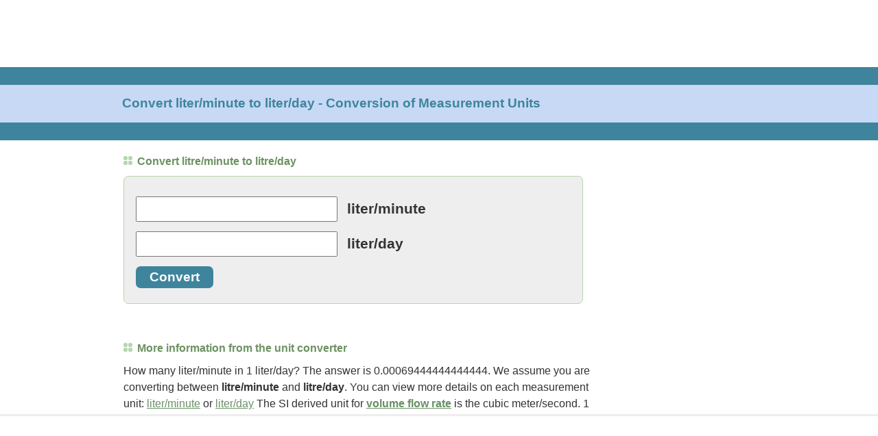

--- FILE ---
content_type: text/html; charset=UTF-8
request_url: https://www.convertunits.com/from/liter/minute/to/liter/day
body_size: 15662
content:
<!DOCTYPE html>
<html lang="en">
<head><title>Convert liter/minute to liter/day - Conversion of Measurement Units</title>
<meta http-equiv="content-type" content="text/html; charset=utf-8" />
<meta name="HandheldFriendly" content="true" />
<meta name="viewport" content="width=device-width,initial-scale=1,maximum-scale=1" />
<meta name="title" content="Convert liter/minute to liter/day - Conversion of Measurement Units" />
<meta name="description" content="Do a quick conversion: 1 liters/minute = 1440 liters/day using the online calculator for metric conversions. Check the chart for more details." />
<style>*{-moz-box-sizing:border-box;-webkit-box-sizing:border-box;-ms-box-sizing:border-box;box-sizing:border-box;-webkit-font-smoothing:antialiased;-moz-osx-font-smoothing:grayscale}body{padding:0;margin:0;font-family:"Roboto",Arial,sans-serif;color:#333}.leftcontent{width:0;background:#FFF;border:none;text-align:left}.left_news{position:relative;margin:0;width:0;background:#FFF}#div-gpt-ad-1494035372037-0{width:0;height:0}#div-gpt-ad-1615399057539-0{width:0;height:0}#div-gpt-ad-1494035372037-1{width:0;height:0}#div-gpt-ad-1504043810557-0{width:0;height:0}#div-gpt-ad-1494035372037-2{width:320px;height:50px}#div-gpt-ad-1512521286114-0{width:100%;height:53px;padding-top:5px;background-color:#ECECEC;box-sizing:border-box;position:fixed;z-index:9999;left:0;bottom:0}#div-gpt-ad-1593122338356-0,#div-gpt-ad-1600278100892-0{margin:auto;text-align:center}#EchoTopic{background:#FFF;margin-top:20px;line-height:1.4em}#EchoTopic p{font-size:1em;line-height:1.5em;color:#333;margin:10px}#rightcontent{width:0;height:0;background:#FFF}#rightcontent>div{margin:auto}#leaderboard{height:0;margin:0;padding:0;text-align:left;border:none}#toplead{width:320px;height:50px;margin:auto}.footer{position:relative;margin:50px 20px 200px 20px;text-align:center;line-height:2.4em;color:#7DB26E}a{color:#699065;text-decoration:underline}a:hover{color:#999;text-decoration:none}#footer a{color:#699065;text-decoration:none}#footer a:hover{color:#999;text-decoration:underline}.right_title{font-size:0.8em;font-weight:700;text-decoration:none;color:#3F849D}.title_grn{font-size:0.9em;font-weight:600;color:#6C9261}.title_grn:before{content:'';display:inline-block;width:1px;height:1px;margin-right:7px;border:dotted 6px #B7D7AF}h1,h2{font-size:1em}h1.oneline{margin:10px;font-size:1.2em;color:#3F849D}h1.twolines{margin:10px;font-size:1.05em;color:#3F849D}h2.title_grn{margin:10px;font-size:1em}blockquote{padding:10px 10px 15px;background:#E5ECF7;border-left:2px solid #C7D9F5;font-style:italic;color:#3F849D;letter-spacing:.1em}.tablebox{border:solid 1px #699065}td.letter{width:25px;height:20px;text-align:center}td.letter:hover{background-color:#C7D9F5}.letter:link,.letter:visited,.letter:hover{color:#699065;text-decoration:none}#ftin{padding-left:5px}#ac-lre-player-ph{width:100%}ul.related{list-style:none;margin:0;padding:0;font-size:1.1em}ul.related li{margin:0;padding:10px 30px 10px 12px;border-top:solid 1px #DDD;background-color:#F1F7FF;-webkit-tap-highlight-color:rgba(245,126,8,0.1)}ul.related li:after{position:absolute;right:15px;font-size:1em;color:#CCC;content:"\276f"}ul.related li a{text-decoration:none;font-weight:600}.unitform{font-size:1.3em;border:solid 1px #B7D7AF;border-radius:7px;background-color:#EEEEEE;margin:0 10px 0 10px;padding:0 10px 0 10px}.unitinput{font-size:1.1em;width:98%;padding:3px 7px 3px 7px}.unitbutton{padding:5px 20px 5px 20px;border:none;border-radius:7px;background-color:#3F849D;color:#FFF;font-weight:600;font-size:1em;cursor:pointer;margin-bottom:15px}.heading{background-color:#EEEEEE;border-top:solid 1px #B7D7AF;padding:11px;margin:0}@media only screen and (min-width:748px){#leaderboard{height:90px}#toplead{width:728px;height:90px;position:absolute;left:0px;top:0px}#banner{height:107px;margin-top:8px;margin-bottom:1px;background-color:#C7D9F5;border-top:solid 26px #3F849D;border-bottom:solid 26px #3F849D}h1.oneline{position:absolute;left:10px;margin:0;top:140px}h1.twolines{position:absolute;left:10px;margin:0;top:132px}.title_grn{font-size:1em}h2.title_grn{margin:10px 0 10px 0}#EchoTopic{margin-left:10px;margin-right:10px}#EchoTopic p{margin:10px 0 10px 0}#div-gpt-ad-1494035372037-2{width:728px;height:90px}#div-gpt-ad-1512521286114-0{height:115px;padding-top:10px;padding-left:10px;background-color:#FFF;border-top:solid 3px #EEE}#div-gpt-ad-1593122338356-0,#div-gpt-ad-1600278100892-0{margin-left:0;text-align:left}ul.related li{border:none;background:none;padding:1px 0}ul.related li:after{content:none}ul.related li a{text-decoration:underline;font-weight:400;font-size:0.9em}.unitform{margin:0 10px 0 0}.unitinput{width:auto}.unitbutton{font-size:0.9em}.heading{background:none;border:none;padding:10px 0;color:#699065;font-size:1em}.heading:before{content:'';display:inline-block;width:1px;height:1px;margin-right:7px;border:dotted 6px #B7D7AF}}@media only screen and (min-width:1024px){#rightcontent{width:410px;height:auto;position:absolute;right:10px;top:220px;margin-bottom:150px}#EchoTopic{margin-right:420px !important}#div-gpt-ad-1494035372037-1{width:300px;height:600px}#div-gpt-ad-1504043810557-0{width:300px;height:250px;position:sticky;position:-webkit-sticky;top:10px}}@media only screen and (min-width:1200px){.leftcontent{width:169px;position:absolute;left:0;top:206px}.left_news{padding:10px 0 0;width:160px}#div-gpt-ad-1494035372037-0{width:160px;height:600px}#div-gpt-ad-1615399057539-0{width:160px;height:600px}#EchoTopic{margin-left:180px}h1.oneline,h1.twolines{left:178px}#div-gpt-ad-1512521286114-0{padding-left:180px}}
</style>
<link rel="shortcut icon" href="https://convert.gumlet.io/favicon.ico" type="image/x-icon" />
<link rel="icon" href="https://convert.gumlet.io/favicon.ico" type="image/x-icon" />
<script async src="https://www.googletagmanager.com/gtag/js?id=G-LBGLWHCT1L"></script>
<script>window.dataLayer=window.dataLayer||[];function gtag(){dataLayer.push(arguments);}gtag('js',new Date());gtag('config','G-LBGLWHCT1L');</script>
<script>(function(){'use strict';var g=function(a){var b=0;return function(){return b<a.length?{done:!1,value:a[b++]}:{done:!0}}},l=this||self,m=/^[\w+/_-]+[=]{0,2}$/,p=null,q=function(){},r=function(a){var b=typeof a;if("object"==b)if(a){if(a instanceof Array)return"array";if(a instanceof Object)return b;var c=Object.prototype.toString.call(a);if("[object Window]"==c)return"object";if("[object Array]"==c||"number"==typeof a.length&&"undefined"!=typeof a.splice&&"undefined"!=typeof a.propertyIsEnumerable&&!a.propertyIsEnumerable("splice"))return"array";
if("[object Function]"==c||"undefined"!=typeof a.call&&"undefined"!=typeof a.propertyIsEnumerable&&!a.propertyIsEnumerable("call"))return"function"}else return"null";else if("function"==b&&"undefined"==typeof a.call)return"object";return b},u=function(a,b){function c(){}c.prototype=b.prototype;a.prototype=new c;a.prototype.constructor=a};var v=function(a,b){Object.defineProperty(l,a,{configurable:!1,get:function(){return b},set:q})};var y=function(a,b){this.b=a===w&&b||"";this.a=x},x={},w={};var aa=function(a,b){a.src=b instanceof y&&b.constructor===y&&b.a===x?b.b:"type_error:TrustedResourceUrl";if(null===p)b:{b=l.document;if((b=b.querySelector&&b.querySelector("script[nonce]"))&&(b=b.nonce||b.getAttribute("nonce"))&&m.test(b)){p=b;break b}p=""}b=p;b&&a.setAttribute("nonce",b)};var z=function(){return Math.floor(2147483648*Math.random()).toString(36)+Math.abs(Math.floor(2147483648*Math.random())^+new Date).toString(36)};var A=function(a,b){b=String(b);"application/xhtml+xml"===a.contentType&&(b=b.toLowerCase());return a.createElement(b)},B=function(a){this.a=a||l.document||document};B.prototype.appendChild=function(a,b){a.appendChild(b)};var C=function(a,b,c,d,e,f){try{var k=a.a,h=A(a.a,"SCRIPT");h.async=!0;aa(h,b);k.head.appendChild(h);h.addEventListener("load",function(){e();d&&k.head.removeChild(h)});h.addEventListener("error",function(){0<c?C(a,b,c-1,d,e,f):(d&&k.head.removeChild(h),f())})}catch(n){f()}};var ba=l.atob("aHR0cHM6Ly93d3cuZ3N0YXRpYy5jb20vaW1hZ2VzL2ljb25zL21hdGVyaWFsL3N5c3RlbS8xeC93YXJuaW5nX2FtYmVyXzI0ZHAucG5n"),ca=l.atob("WW91IGFyZSBzZWVpbmcgdGhpcyBtZXNzYWdlIGJlY2F1c2UgYWQgb3Igc2NyaXB0IGJsb2NraW5nIHNvZnR3YXJlIGlzIGludGVyZmVyaW5nIHdpdGggdGhpcyBwYWdlLg=="),da=l.atob("RGlzYWJsZSBhbnkgYWQgb3Igc2NyaXB0IGJsb2NraW5nIHNvZnR3YXJlLCB0aGVuIHJlbG9hZCB0aGlzIHBhZ2Uu"),ea=function(a,b,c){this.b=a;this.f=new B(this.b);this.a=null;this.c=[];this.g=!1;this.i=b;this.h=c},F=function(a){if(a.b.body&&!a.g){var b=
function(){D(a);l.setTimeout(function(){return E(a,3)},50)};C(a.f,a.i,2,!0,function(){l[a.h]||b()},b);a.g=!0}},D=function(a){for(var b=G(1,5),c=0;c<b;c++){var d=H(a);a.b.body.appendChild(d);a.c.push(d)}b=H(a);b.style.bottom="0";b.style.left="0";b.style.position="fixed";b.style.width=G(100,110).toString()+"%";b.style.zIndex=G(2147483544,2147483644).toString();b.style["background-color"]=I(249,259,242,252,219,229);b.style["box-shadow"]="0 0 12px #888";b.style.color=I(0,10,0,10,0,10);b.style.display=
"flex";b.style["justify-content"]="center";b.style["font-family"]="Roboto, Arial";c=H(a);c.style.width=G(80,85).toString()+"%";c.style.maxWidth=G(750,775).toString()+"px";c.style.margin="24px";c.style.display="flex";c.style["align-items"]="flex-start";c.style["justify-content"]="center";d=A(a.f.a,"IMG");d.className=z();d.src=ba;d.style.height="24px";d.style.width="24px";d.style["padding-right"]="16px";var e=H(a),f=H(a);f.style["font-weight"]="bold";f.textContent=ca;var k=H(a);k.textContent=da;J(a,
e,f);J(a,e,k);J(a,c,d);J(a,c,e);J(a,b,c);a.a=b;a.b.body.appendChild(a.a);b=G(1,5);for(c=0;c<b;c++)d=H(a),a.b.body.appendChild(d),a.c.push(d)},J=function(a,b,c){for(var d=G(1,5),e=0;e<d;e++){var f=H(a);b.appendChild(f)}b.appendChild(c);c=G(1,5);for(d=0;d<c;d++)e=H(a),b.appendChild(e)},G=function(a,b){return Math.floor(a+Math.random()*(b-a))},I=function(a,b,c,d,e,f){return"rgb("+G(Math.max(a,0),Math.min(b,255)).toString()+","+G(Math.max(c,0),Math.min(d,255)).toString()+","+G(Math.max(e,0),Math.min(f,
255)).toString()+")"},H=function(a){a=A(a.f.a,"DIV");a.className=z();return a},E=function(a,b){0>=b||null!=a.a&&0!=a.a.offsetHeight&&0!=a.a.offsetWidth||(fa(a),D(a),l.setTimeout(function(){return E(a,b-1)},50))},fa=function(a){var b=a.c;var c="undefined"!=typeof Symbol&&Symbol.iterator&&b[Symbol.iterator];b=c?c.call(b):{next:g(b)};for(c=b.next();!c.done;c=b.next())(c=c.value)&&c.parentNode&&c.parentNode.removeChild(c);a.c=[];(b=a.a)&&b.parentNode&&b.parentNode.removeChild(b);a.a=null};var ia=function(a,b,c,d,e){var f=ha(c),k=function(n){n.appendChild(f);l.setTimeout(function(){f?(0!==f.offsetHeight&&0!==f.offsetWidth?b():a(),f.parentNode&&f.parentNode.removeChild(f)):a()},d)},h=function(n){document.body?k(document.body):0<n?l.setTimeout(function(){h(n-1)},e):b()};h(3)},ha=function(a){var b=document.createElement("div");b.className=a;b.style.width="1px";b.style.height="1px";b.style.position="absolute";b.style.left="-10000px";b.style.top="-10000px";b.style.zIndex="-10000";return b};var K={},L=null;var M=function(){},N="function"==typeof Uint8Array,O=function(a,b){a.b=null;b||(b=[]);a.j=void 0;a.f=-1;a.a=b;a:{if(b=a.a.length){--b;var c=a.a[b];if(!(null===c||"object"!=typeof c||Array.isArray(c)||N&&c instanceof Uint8Array)){a.g=b-a.f;a.c=c;break a}}a.g=Number.MAX_VALUE}a.i={}},P=[],Q=function(a,b){if(b<a.g){b+=a.f;var c=a.a[b];return c===P?a.a[b]=[]:c}if(a.c)return c=a.c[b],c===P?a.c[b]=[]:c},R=function(a,b,c){a.b||(a.b={});if(!a.b[c]){var d=Q(a,c);d&&(a.b[c]=new b(d))}return a.b[c]};
M.prototype.h=N?function(){var a=Uint8Array.prototype.toJSON;Uint8Array.prototype.toJSON=function(){var b;void 0===b&&(b=0);if(!L){L={};for(var c="ABCDEFGHIJKLMNOPQRSTUVWXYZabcdefghijklmnopqrstuvwxyz0123456789".split(""),d=["+/=","+/","-_=","-_.","-_"],e=0;5>e;e++){var f=c.concat(d[e].split(""));K[e]=f;for(var k=0;k<f.length;k++){var h=f[k];void 0===L[h]&&(L[h]=k)}}}b=K[b];c=[];for(d=0;d<this.length;d+=3){var n=this[d],t=(e=d+1<this.length)?this[d+1]:0;h=(f=d+2<this.length)?this[d+2]:0;k=n>>2;n=(n&
3)<<4|t>>4;t=(t&15)<<2|h>>6;h&=63;f||(h=64,e||(t=64));c.push(b[k],b[n],b[t]||"",b[h]||"")}return c.join("")};try{return JSON.stringify(this.a&&this.a,S)}finally{Uint8Array.prototype.toJSON=a}}:function(){return JSON.stringify(this.a&&this.a,S)};var S=function(a,b){return"number"!==typeof b||!isNaN(b)&&Infinity!==b&&-Infinity!==b?b:String(b)};M.prototype.toString=function(){return this.a.toString()};var T=function(a){O(this,a)};u(T,M);var U=function(a){O(this,a)};u(U,M);var ja=function(a,b){this.c=new B(a);var c=R(b,T,5);c=new y(w,Q(c,4)||"");this.b=new ea(a,c,Q(b,4));this.a=b},ka=function(a,b,c,d){b=new T(b?JSON.parse(b):null);b=new y(w,Q(b,4)||"");C(a.c,b,3,!1,c,function(){ia(function(){F(a.b);d(!1)},function(){d(!0)},Q(a.a,2),Q(a.a,3),Q(a.a,1))})};var la=function(a,b){V(a,"internal_api_load_with_sb",function(c,d,e){ka(b,c,d,e)});V(a,"internal_api_sb",function(){F(b.b)})},V=function(a,b,c){a=l.btoa(a+b);v(a,c)},W=function(a,b,c){for(var d=[],e=2;e<arguments.length;++e)d[e-2]=arguments[e];e=l.btoa(a+b);e=l[e];if("function"==r(e))e.apply(null,d);else throw Error("API not exported.");};var X=function(a){O(this,a)};u(X,M);var Y=function(a){this.h=window;this.a=a;this.b=Q(this.a,1);this.f=R(this.a,T,2);this.g=R(this.a,U,3);this.c=!1};Y.prototype.start=function(){ma();var a=new ja(this.h.document,this.g);la(this.b,a);na(this)};
var ma=function(){var a=function(){if(!l.frames.googlefcPresent)if(document.body){var b=document.createElement("iframe");b.style.display="none";b.style.width="0px";b.style.height="0px";b.style.border="none";b.style.zIndex="-1000";b.style.left="-1000px";b.style.top="-1000px";b.name="googlefcPresent";document.body.appendChild(b)}else l.setTimeout(a,5)};a()},na=function(a){var b=Date.now();W(a.b,"internal_api_load_with_sb",a.f.h(),function(){var c;var d=a.b,e=l[l.btoa(d+"loader_js")];if(e){e=l.atob(e);
e=parseInt(e,10);d=l.btoa(d+"loader_js").split(".");var f=l;d[0]in f||"undefined"==typeof f.execScript||f.execScript("var "+d[0]);for(;d.length&&(c=d.shift());)d.length?f[c]&&f[c]!==Object.prototype[c]?f=f[c]:f=f[c]={}:f[c]=null;c=Math.abs(b-e);c=1728E5>c?0:c}else c=-1;0!=c&&(W(a.b,"internal_api_sb"),Z(a,Q(a.a,6)))},function(c){Z(a,c?Q(a.a,4):Q(a.a,5))})},Z=function(a,b){a.c||(a.c=!0,a=new l.XMLHttpRequest,a.open("GET",b,!0),a.send())};(function(a,b){l[a]=function(c){for(var d=[],e=0;e<arguments.length;++e)d[e-0]=arguments[e];l[a]=q;b.apply(null,d)}})("__d3lUW8vwsKlB__",function(a){"function"==typeof window.atob&&(a=window.atob(a),a=new X(a?JSON.parse(a):null),(new Y(a)).start())});}).call(this);
window.__d3lUW8vwsKlB__("[base64]");</script>
<script>(function(){var gads=document.createElement('script');gads.async=true;gads.type='text/javascript';var useSSL='https:'==document.location.protocol;gads.src=(useSSL?'https:':'http:')+'//securepubads.g.doubleclick.net/tag/js/gpt.js';var node=document.getElementsByTagName('script')[0];node.parentNode.insertBefore(gads,node);})();</script>
<script async src="/inc/prebid10.7.0.js"></script>
<script>(function(d){var e=d.createElement('script');e.src=d.location.protocol+'//tag.wknd.ai/5381/i.js';e.async=true;d.getElementsByTagName("head")[0].appendChild(e);}(document));</script>
<script>
var ENABLE_BID_CACHING = true;
var ENABLE_TAB_AWARE_TIMER = true;

var ENABLE_LAZY_LOADING = true;
var LAZY_MARGIN_PX = 5;

var BID_CACHE_TIMEOUT = 240000;
var bidCache = {};

function cacheBids(adUnitCode, bids) {
  if (!ENABLE_BID_CACHING) return;
  bidCache[adUnitCode] = {
    bids: bids,
    timestamp: Date.now(),
    expiry: Date.now() + BID_CACHE_TIMEOUT
  };
}

function getOptimalBids(adUnitCode, freshBids) {
  if (!ENABLE_BID_CACHING) {
    return {winningBids: freshBids, usedBidders: []};
  }
  
  var cached = bidCache[adUnitCode];
  if (!cached || Date.now() > cached.expiry) {
    delete bidCache[adUnitCode];
    return {winningBids: freshBids, usedBidders: []};
  }
  
  var bidderMap = {};
  var usedBidders = [];
  var stats = {fresh: 0, cached: 0};
  
  if (freshBids && freshBids.length) {
    freshBids.forEach(function(bid) {
      var bidder = bid.bidder || bid.bidderCode;
      if (bidder && bid.cpm > 0) {
        bidderMap[bidder] = {bid: bid, cpm: parseFloat(bid.cpm), source: 'fresh'};
      }
    });
  }
  
  if (cached.bids && cached.bids.length) {
    cached.bids.forEach(function(bid) {
      var bidder = bid.bidder || bid.bidderCode;
      if (bidder && bid.cpm > 0) {
        var cachedCpm = parseFloat(bid.cpm);
        if (!bidderMap[bidder] || cachedCpm > bidderMap[bidder].cpm) {
          bidderMap[bidder] = {bid: bid, cpm: cachedCpm, source: 'cached'};
          usedBidders.push(bidder);
        }
      }
    });
  }
  
  var winningBids = [];
  for (var bidder in bidderMap) {
    winningBids.push(bidderMap[bidder].bid);
    stats[bidderMap[bidder].source]++;
  }
  
  if (window.console && stats.cached > 0) {
    console.log('Revenue Optimization [' + adUnitCode + ']: ' + stats.fresh + ' fresh, ' + stats.cached + ' cached wins (discarded after use)');
  }
  
  return {winningBids: winningBids, usedBidders: usedBidders};
}
</script>
<script>var PREBID_TIMEOUT=2000;var FAILSAFE_TIMEOUT=3000;var adUnits=[{code:'div-gpt-ad-1494035372037-0',mediaTypes:{banner:{sizes:[160,600]}},bids:[{bidder:'appnexus',params:{placementId:'11483892'}},{bidder:'rubicon',params:{accountId:'16718',siteId:'143774',zoneId:'670522'}},{bidder:'ix',params:{siteId:'216834',size:[160,600]}},{bidder:'conversant',params:{site_id:'117825',secure:'1'}},{bidder:'sovrn',params:{tagid:'638832'}},{bidder:'pubmatic',params:{publisherId:'166931',adSlot:'7078085'}}]}
,{code:'div-gpt-ad-1615399057539-0',mediaTypes:{banner:{sizes:[160,600]}},bids:[{bidder:'appnexus',params:{placementId:'21184275'}},{bidder:'rubicon',params:{accountId:'16718',siteId:'143774',zoneId:'670522'}},{bidder:'ix',params:{siteId:'216834',size:[160,600]}},{bidder:'conversant',params:{site_id:'117825',secure:'1'}},{bidder:'sovrn',params:{tagid:'866824'}},{bidder:'pubmatic',params:{publisherId:'166931',adSlot:'7078085'}}]}
,{code:'div-gpt-ad-1494035372037-1',mediaTypes:{banner:{sizes:[[300,600],[160,600]]}},bids:[{bidder:'appnexus',params:{placementId:'11483894'}},{bidder:'rubicon',params:{accountId:'16718',siteId:'143774',zoneId:'670524'}},{bidder:'ix',params:{siteId:'216836',size:[300,600]}},{bidder:'conversant',params:{site_id:'117825',secure:'1'}},{bidder:'sovrn',params:{tagid:'638834'}},{bidder:'pubmatic',params:{publisherId:'166931',adSlot:'7078085'}}]}
,{code:'div-gpt-ad-1504043810557-0',mediaTypes:{banner:{sizes:[300,250]}},bids:[{bidder:'appnexus',params:{placementId:'11979690'}},{bidder:'rubicon',params:{accountId:'16718',siteId:'143774',zoneId:'670518'}},{bidder:'ix',params:{siteId:'216835',size:[300,250]}},{bidder:'conversant',params:{site_id:'117825',secure:'1'}},{bidder:'sovrn',params:{tagid:'638833'}},{bidder:'pubmatic',params:{publisherId:'166931',adSlot:'7078085'}}]}
,{code:'div-gpt-ad-1593122338356-0',mediaTypes:{banner:{sizes:[[300,250],[550,310],[320,50]]}},bids:[{bidder:'appnexus',params:{placementId:'19588389'}},{bidder:'rubicon',params:{accountId:'16718',siteId:'143774',zoneId:'670518'}},{bidder:'ix',params:{siteId:'216835',size:[[300,250],[320,50]]}},{bidder:'conversant',params:{site_id:'117825',secure:'1'}},{bidder:'sovrn',params:{tagid:'760563'}},{bidder:'pubmatic',params:{publisherId:'166931',adSlot:'7078085'}}]}
,{code:'div-gpt-ad-1600278100892-0',mediaTypes:{banner:{sizes:[[300,250],[550,310],[320,50]]}},bids:[{bidder:'appnexus',params:{placementId:'19588390'}},{bidder:'rubicon',params:{accountId:'16718',siteId:'143774',zoneId:'670518'}},{bidder:'ix',params:{siteId:'216835',size:[[300,250],[320,50]]}},{bidder:'conversant',params:{site_id:'117825',secure:'1'}},{bidder:'sovrn',params:{tagid:'772548'}},{bidder:'pubmatic',params:{publisherId:'166931',adSlot:'7078085'}}]}
,{code:'div-gpt-ad-1494035372037-2',mediaTypes:{banner:{sizeConfig:[{minViewPort:[0,0],sizes:[320,50]},{minViewPort:[728,0],sizes:[[728,90],[320,50]]}]}},bids:[{bidder:'appnexus',params:{placementId:'11483895'}},{bidder:'rubicon',params:{accountId:'16718',siteId:'143774',zoneId:'670520'}},{bidder:'ix',params:{siteId:'216837',size:[[728,90],[320,50]]}},{bidder:'conversant',params:{site_id:'117825',secure:'1'}},{bidder:'sovrn',params:{tagid:'638835'}},{bidder:'pubmatic',params:{publisherId:'166931',adSlot:'7078085'}}]}
,{code:'div-gpt-ad-1512521286114-0',mediaTypes:{banner:{sizeConfig:[{minViewPort:[0,0],sizes:[320,50]},{minViewPort:[728,0],sizes:[[728,90],[320,50]]}]}},bids:[{bidder:'appnexus',params:{placementId:'12535328'}},{bidder:'rubicon',params:{accountId:'16718',siteId:'143774',zoneId:'791296'}},{bidder:'ix',params:{siteId:'241870',size:[[728,90],[320,50]]}},{bidder:'conversant',params:{site_id:'117825',secure:'1'}},{bidder:'sovrn',params:{tagid:'638836'}},{bidder:'pubmatic',params:{publisherId:'166931',adSlot:'7078085'}}]}
];
var pbjs=pbjs||{};pbjs.que=pbjs.que||[];pbjs.que.push(function(){pbjs.addAdUnits(adUnits);pbjs.setConfig({userSync:{filterSettings:{iframe:{bidders:['*'],filter:'include'}}},priceGranularity:"high"},{consentManagement:{gdpr:{cmpApi:'iab',timeout: 8000,defaultGdprScope:true}}});});var googletag=googletag||{};googletag.cmd=googletag.cmd||[];var slot728x90_Header,slot300x250_Desktop,slot160x600,slot160x600btf,slot728x90_Anchor,slot300x600_Desktop,slotflex1,slotflex2;googletag.cmd.push(function(){googletag.pubads().disableInitialLoad();});googletag.cmd.push(function(){var mappingslot160x600=googletag.sizeMapping().addSize([1200,150],[160,600]).addSize([0,0],[]).build();
var mappingslot160x600btf=googletag.sizeMapping().addSize([1200,150],[160,600]).addSize([0,0],[]).build();
var mappingslot300x600=googletag.sizeMapping().addSize([1024,150],[[300,600],[300,250]]).addSize([0,0],[]).build();
var mappingslot300x250=googletag.sizeMapping().addSize([1200,150],[[300,250]]).addSize([0,0],[]).build();
var mappingslotflex1=googletag.sizeMapping().addSize([1024,150],[[300,250],[550,310],[320,50]]).addSize([0,0],[[300,250],[320,50]]).build();
var mappingslotflex2=googletag.sizeMapping().addSize([1024,150],[[300,250],[550,310],[320,50]]).addSize([0,0],[[300,250],[320,50]]).build();
var mappingslot728x90_Header=googletag.sizeMapping().addSize([728,150],[728,90]).addSize([0,0],[320,50]).build();
var mappingslot728x90_Anchor=googletag.sizeMapping().addSize([728,150],[728,90]).addSize([0,0],[320,50]).build();
slot160x600=googletag.defineSlot('/1114491/ConvertUnits_Desktop_160x600',[160,600],'div-gpt-ad-1494035372037-0').defineSizeMapping(mappingslot160x600).addService(googletag.pubads());
slot160x600btf=googletag.defineSlot('/1114491/ConvertUnits_Desktop_160x600_BTF',[160,600],'div-gpt-ad-1615399057539-0').defineSizeMapping(mappingslot160x600btf).addService(googletag.pubads());
slot300x600_Desktop=googletag.defineSlot('/1114491/ConvertUnits_Desktop_300x600',[[300,600],[300,250]],'div-gpt-ad-1494035372037-1').defineSizeMapping(mappingslot300x600).addService(googletag.pubads());
slot300x250_Desktop=googletag.defineSlot('/1114491/ConvertUnits_Desktop_300x250',[[300,250],[320,50]],'div-gpt-ad-1504043810557-0').defineSizeMapping(mappingslot300x250).addService(googletag.pubads());
slotflex1=googletag.defineSlot('/1114491/ConvertUnits_Desktop_Flex_1',[[300,250],[550,310],[320,50]],'div-gpt-ad-1593122338356-0').defineSizeMapping(mappingslotflex1).addService(googletag.pubads());
slotflex2=googletag.defineSlot('/1114491/Convertunits_Desktop_Flex_2',[[300,250],[550,310],[320,50]],'div-gpt-ad-1600278100892-0').defineSizeMapping(mappingslotflex2).addService(googletag.pubads());
slot728x90_Header=googletag.defineSlot('/1114491/ConvertUnits_Desktop_728x90',[[728,90],[320,50]],'div-gpt-ad-1494035372037-2').defineSizeMapping(mappingslot728x90_Header).addService(googletag.pubads());
slot728x90_Anchor=googletag.defineSlot('/1114491/ConvertUnits_Desktop_728x90_Anchor',[[728,90],[320,50]],'div-gpt-ad-1512521286114-0').defineSizeMapping(mappingslot728x90_Anchor).addService(googletag.pubads());
pbjs.que.push(function() {
  pbjs.setTargetingForGPTAsync();
  googletag.pubads().enableSingleRequest();
  googletag.enableServices();
});

mapSlotsByDiv();
setupLazyLoading();
});

var SLOT_BY_DIV = {};
var lazyReady = {};
var lazyDivs = [];
var LAZY_OBSERVER = null;

function isDesktop() { return window.innerWidth >= 1024; }

function mapSlotsByDiv() {
  // Map GPT slots by their div IDs
  SLOT_BY_DIV['div-gpt-ad-1494035372037-0'] = slot160x600;
  SLOT_BY_DIV['div-gpt-ad-1615399057539-0'] = slot160x600btf;     // Desktop lazy: 160x600 BTF (22315939610)
  SLOT_BY_DIV['div-gpt-ad-1504043810557-0'] = slot300x250_Desktop; // Desktop lazy: 300x250 (21616777066)
  SLOT_BY_DIV['div-gpt-ad-1593122338356-0'] = slotflex1;           // Desktop+Mobile lazy: Flex_1 (22047832544)
  SLOT_BY_DIV['div-gpt-ad-1600278100892-0'] = slotflex2;           // Mobile lazy: Flex_2 (22047833273)
  SLOT_BY_DIV['div-gpt-ad-1494035372037-1'] = slot300x600_Desktop;
  SLOT_BY_DIV['div-gpt-ad-1494035372037-2'] = slot728x90_Header;
  SLOT_BY_DIV['div-gpt-ad-1512521286114-0'] = slot728x90_Anchor;
}

function setupLazyLoading() {
  if (!ENABLE_LAZY_LOADING) return;

  // Default: ready unless explicitly marked lazy
  Object.keys(SLOT_BY_DIV).forEach(function(id){ lazyReady[id] = true; });

  // Desktop: lazy BTF 160x600, 300x250, Flex_1
  // Mobile:  lazy Flex_1 and Flex_2
  lazyDivs = isDesktop()
    ? ['div-gpt-ad-1615399057539-0','div-gpt-ad-1504043810557-0','div-gpt-ad-1593122338356-0']
    : ['div-gpt-ad-1593122338356-0','div-gpt-ad-1600278100892-0'];

  lazyDivs.forEach(function(id){ lazyReady[id] = false; });

  if ('IntersectionObserver' in window) {
    LAZY_OBSERVER = new IntersectionObserver(function(entries){
      entries.forEach(function(entry){
        if (entry.isIntersecting) {
          var id = entry.target.id;
          if (lazyReady[id] === false) {
            lazyReady[id] = true;
            pbjs.setTargetingForGPTAsync();
            var slot = SLOT_BY_DIV[id];
            if (slot) refreshVisibleSlots([slot]);
          }
          LAZY_OBSERVER.unobserve(entry.target);
        }
      });
    }, { root: null, rootMargin: LAZY_MARGIN_PX + 'px 0px', threshold: 0 });

    lazyDivs.forEach(function(id){
      var el = document.getElementById(id);
      if (el) LAZY_OBSERVER.observe(el);
    });
  } else {
    // Fallback: load immediately if IO is unavailable
    lazyDivs.forEach(function(id){ lazyReady[id] = true; });
  }
}

function refreshVisibleSlots(explicitSlots) {
  // Default to all defined slots
  var defaults = [
    slot728x90_Header, slot300x250_Desktop, slot160x600, slot160x600btf,
    slot728x90_Anchor, slot300x600_Desktop, slotflex1, slotflex2
  ].filter(Boolean);

  var slots = (explicitSlots && explicitSlots.length) ? explicitSlots : defaults;

  if (ENABLE_LAZY_LOADING) {
    slots = slots.filter(function(s){
      var id = s.getSlotElementId && s.getSlotElementId();
      return id ? (lazyReady[id] !== false) : true;
    });
  }

  if (slots.length) googletag.pubads().refresh(slots);
}

function executeInitialAuction() {
  googletag.cmd.push(function() {
    googletag.pubads().disableInitialLoad();
  });

  pbjs.que.push(function() {
    pbjs.requestBids({
      adUnits: adUnits,
      bidsBackHandler: function() {
        if (ENABLE_BID_CACHING) {
          adUnits.forEach(function(adUnit) {
            var bids = pbjs.getBidResponses(adUnit.code);
            if (bids && bids.bids && bids.bids.length > 0) {
              cacheBids(adUnit.code, bids.bids);
            }
          });
        }
        
        pbjs.setTargetingForGPTAsync();
        googletag.cmd.push(function() {
          refreshVisibleSlots();
        });
      },
      timeout: PREBID_TIMEOUT
    });
  });

  setTimeout(function() {
    googletag.cmd.push(function() {
      pbjs.setTargetingForGPTAsync();
      refreshVisibleSlots();
    });
  }, FAILSAFE_TIMEOUT);
}

googletag.cmd.push(executeInitialAuction);
startRefreshTimer();

function refreshBid(){
  pbjs.que.push(function(){
    pbjs.requestBids({
      timeout: PREBID_TIMEOUT,
      adUnits: adUnits,
      bidsBackHandler: function(){
        if (ENABLE_BID_CACHING) {
          adUnits.forEach(function(adUnit) {
            var freshBids = pbjs.getBidResponses(adUnit.code);
            if (freshBids && freshBids.bids) {
              var result = getOptimalBids(adUnit.code, freshBids.bids);
              var optimalBids = result.winningBids;
              var usedBidders = result.usedBidders;
              
              var freshBidsToCache = freshBids.bids.filter(function(bid) {
                var bidder = bid.bidder || bid.bidderCode;
                return usedBidders.indexOf(bidder) === -1;
              });
              
              if (bidCache[adUnit.code] && usedBidders.length > 0) {
                var remainingCachedBids = bidCache[adUnit.code].bids.filter(function(bid) {
                  var bidder = bid.bidder || bid.bidderCode;
                  return usedBidders.indexOf(bidder) === -1;
                });
                
                var allRemainingBids = remainingCachedBids.concat(freshBidsToCache);
                if (allRemainingBids.length > 0) {
                  cacheBids(adUnit.code, allRemainingBids);
                } else {
                  delete bidCache[adUnit.code];
                }
              } else {
                cacheBids(adUnit.code, freshBidsToCache);
              }
            }
          });
        }
        
        pbjs.setTargetingForGPTAsync();
        refreshVisibleSlots([slot728x90_Header,slot300x250_Desktop,slot160x600,slot160x600btf,slot728x90_Anchor,slot300x600_Desktop,slotflex1,slotflex2]);
      }
    });
  });
}

var refreshTimer;

function startRefreshTimer() {
  if (refreshTimer) return;
  refreshTimer = setInterval(function(){
    refreshBid();
  }, 30000);
}

function stopRefreshTimer() {
  if (refreshTimer) {
    clearInterval(refreshTimer);
    refreshTimer = null;
  }
}

if (ENABLE_TAB_AWARE_TIMER) {
  document.addEventListener('visibilitychange', function() {
    if (document.hidden) {
      stopRefreshTimer();
    } else {
      startRefreshTimer();
    }
  });
}

var anchorH,anchorPL;
const { fetch: originalFetch } = window;
const watchdogUrls = [
  'https://securepubads.g.doubleclick.net/gampad/ads?gdfp',
  'https://securepubads.g.doubleclick.net/gampad/ads?pvsid',
  'https://pagead2.googlesyndication.com/gampad/ads?pvsid'
];
const ignoreUnits = [
  '/1114491/ConvertUnits_Interstitial'
];
const isEmptyPos  = 8;
const isEmptyVal  = 1;

const processResponse = (responseText) => {
  var lines = responseText.split(/\r?\n/);
  var line;

  for (var i = 0; i < lines.length; i++) {
    try {
      line = JSON.parse(lines[i]);
    } catch (e) {
      continue;
    }

    if (!line || typeof line !== 'object') {
      continue;
    }

    for (var prop in line) {
      if (Object.prototype.hasOwnProperty.call(line, prop) && prop.toLowerCase().indexOf('/1114491/convertunits') === 0 && !ignoreUnits.includes(prop)) {
        var adValues = (line[prop] + '').split(',');
	if (prop === '/1114491/ConvertUnits_Desktop_728x90_Anchor') {
	  if (window.innerWidth < 748) {
	    anchorH = 60;
	  } else {
	    anchorH = 115;
	  }
	  if (window.innerWidth < 1200) {
	    anchorPL = Math.round((window.innerWidth - parseInt(adValues[6]))/2);
	  } else {
	    anchorPL = 180;
	  }
	  if (document.getElementById("div-gpt-ad-1512521286114-0")) {
	    document.getElementById("div-gpt-ad-1512521286114-0").style.height = anchorH + "px";
	    document.getElementById("div-gpt-ad-1512521286114-0").style.paddingLeft = anchorPL + "px";
	    document.getElementById("div-gpt-ad-1512521286114-0").style.opacity = 1;
	  }
	}
	var isEmpty = (adValues.length >= isEmptyPos) ? (adValues[isEmptyPos-1] == isEmptyVal) : false;
	if (isEmpty) {
	  stopRefreshTimer();
          break;
        }
      }
    }
  }
};

XMLHttpRequest = class extends XMLHttpRequest {
  send(args) {
    this._onreadystatechange = this.onreadystatechange;
    this.onreadystatechange = () => {
      if (watchdogUrls.some(u => this.responseURL.indexOf(u) === 0) && this.readyState === 4) {
        if (this.responseType === '' || this.responseType == 'text') {
          processResponse(this.responseText);
        }
      }
      if (typeof this._onreadystatechange === 'function') {
        this._onreadystatechange();
      }
    };
    super.send(args);
  };
};

window.fetch = async (...args) => {
  let [resource, config] = args;
  let response = await originalFetch(resource, config);
  if (watchdogUrls.some(u => response.url.indexOf(u) === 0)) {
    processResponse(await response.clone().text());
  }
  return response;
};
</script>
<script>
(function () {
  if (window.__INTERSTITIAL_ONESHOT_DONE__) return;
  window.__INTERSTITIAL_ONESHOT_DONE__ = true;

  var UNIT = '/1114491/ConvertUnits_Interstitial';
  window.googletag = window.googletag || { cmd: [] };

  // Request once, only after GPT is enabled
  function requestOnce() {
    googletag.cmd.push(function () {
      // If GAM unit is "Web interstitial": keep the enum. If generic OOP: use defineOutOfPageSlot(UNIT) with no enum.
      var slot = googletag.defineOutOfPageSlot(UNIT, googletag.enums.OutOfPageFormat.INTERSTITIAL);
      if (!slot) { console.warn('[GPT] OOP interstitial slot not created.'); return; }

      slot.addService(googletag.pubads());
      googletag.display(slot);              // register
      googletag.pubads().refresh([slot]);   // one-shot request (disableInitialLoad() is on)
      console.log('[INT] Interstitial requested (pubadsReady).');
    });
  }

  // Fire only after enableServices(); if not yet ready, poll briefly
  function arm() {
    googletag.cmd.push(function () {
      if (googletag.pubadsReady) {
        // small defer to ensure in-page slots can start first (prevents “blocking”)
        setTimeout(requestOnce, 100);
      } else {
        setTimeout(arm, 50);
      }
    });
  }

  arm();
})();
</script>
</head><body>
<div id="leaderboard"></div>
<div id="banner"><h1 class="oneline">Convert liter/minute to liter/day - Conversion of Measurement Units</h1></div>
<div id="toplead"><div id='div-gpt-ad-1494035372037-2'><script>googletag.cmd.push(function(){googletag.display('div-gpt-ad-1494035372037-2')})</script></div>
</div>
<div id="EchoTopic">
<!-- google_ad_section_start -->
<script type="text/javascript">
   function forward() {
      with (document.convert) {
	 unit1.value = unit1.value.toString().replace(/[^\d\.eE-]/g,'');
	 if (unit1.value*1440 != 0) {
	    unit2.value = unit1.value*1440;
	 }
      }
   }
   function backward() {
      with (document.convert) {
	 unit2.value = unit2.value.toString().replace(/[^\d\.eE-]/g,'');
	 if (unit2.value/1440 != 0) {
	    unit1.value = unit2.value/1440;
	 }
      }
   }
</script>
<h2 class="title_grn">Convert litre/minute to litre/day</h2>
<noscript><p><font color="red">Please enable Javascript to use the unit converter.<br />Note you can turn off most ads here:<br />
<a href="https://www.convertunits.com/contact/remove-some-ads.php">https://www.convertunits.com/contact/remove-some-ads.php</a></font></p></noscript>
<form name="convert" class="unitform">
<br />
<table border="0" cellpadding="7" cellspacing="0">
<tr><td><input type="number" step="0.1" name="unit1" class="unitinput" onchange="forward()" value=""></td><td><strong>liter/minute</strong></td></tr>
<tr><td><input type="number" step="0.1" name="unit2" class="unitinput" onchange="backward()" value=""></td><td><strong>liter/day</strong></td></tr>
<tr><td><input type="button" value="Convert" class="unitbutton" onclick="forward()"></td></tr></table>
</form>
<br />
<div><div id="ac-lre-player-ph"><div id="ac-lre-player"></div></div><script id="lre-player-widget" src="https://player.anyclip.com/anyclip-widget/lre-widget/prod/v1/src/lre.js" pubname="travelmathcom" widgetname="0011r00002PW1kN_1090"></script></div><br />
<h2 class="title_grn">More information from the unit converter</h2>
<p>How many liter/minute in 1 liter/day?
The answer is 0.00069444444444444.
We assume you are converting between <strong>litre/minute</strong> and <strong>litre/day</strong>.
You can view more details on each measurement unit:
<a href="/info/liter/minute">liter/minute</a> or
<a href="/info/liter/day">liter/day</a>
The SI derived unit for <a href="/type/volume+flow+rate"><strong>volume flow rate</strong></a> is the cubic meter/second.
1 cubic meter/second is equal to 60000 liter/minute, or 86400000 liter/day.
Note that rounding errors may occur, so always check the results.
Use this page to learn how to convert between liters/minute and liters/day.
Type in your own numbers in the form to convert the units!
</p>
<br /><div id='div-gpt-ad-1593122338356-0'><script>googletag.cmd.push(function(){googletag.display('div-gpt-ad-1593122338356-0');});</script></div>
<br />
<h2 class="title_grn">Quick conversion chart of liter/minute to liter/day</h2>
<p>1 liter/minute to liter/day = 1440 liter/day</p>
<p>2 liter/minute to liter/day = 2880 liter/day</p>
<p>3 liter/minute to liter/day = 4320 liter/day</p>
<p>4 liter/minute to liter/day = 5760 liter/day</p>
<p>5 liter/minute to liter/day = 7200 liter/day</p>
<p>6 liter/minute to liter/day = 8640 liter/day</p>
<p>7 liter/minute to liter/day = 10080 liter/day</p>
<p>8 liter/minute to liter/day = 11520 liter/day</p>
<p>9 liter/minute to liter/day = 12960 liter/day</p>
<p>10 liter/minute to liter/day = 14400 liter/day</p>
<br />
<h2 class="title_grn">Want other units?</h2>
<p>You can do the reverse unit conversion from
<a href="/from/liter/day/to/liter/minute">liter/day to liter/minute</a>, or enter any two units below:</p>
<form name="newunits" method="get" class="unitform" action="/redirect.php" onSubmit="if(this.u1.value.match(/[a-z']/i)&&this.u2.value.match(/[a-z']/i)){location='/from/'+urlencode(this.u1.value)+'/to/'+urlencode(this.u2.value);}else{alert('Please enter a unit name, not just a number.');}return false;">
<h2 class="title_grn">Enter two units to convert</h2>
<table border="0" cellpadding="7" cellspacing="0">
<tr><td align="right"><strong>From:</strong></td>
<td><input type="text" name="u1" size="17" maxlength="100" autocapitalize="off" autocorrect="off" class="unitinput" onchange="checknumber(1,'liter/minute')"></td></tr>
<tr><td align="right"><strong>To:</strong></td>
<td><input type="text" name="u2" size="17" maxlength="100" autocapitalize="off" autocorrect="off" class="unitinput" onchange="checknumber(2,'liter/day')"></td></tr>
<tr><td>&nbsp;</td>
<td><input type="submit" value="Convert" class="unitbutton" onClick="if(this.form.u1.value.match(/[a-z']/i)&&this.form.u2.value.match(/[a-z']/i)){location='/from/'+urlencode(this.form.u1.value)+'/to/'+urlencode(this.form.u2.value);}else{alert('Please enter a unit name.');}return false;"></td></tr></table></form>
<br />
<br /><div id='div-gpt-ad-1600278100892-0'><script>googletag.cmd.push(function(){googletag.display('div-gpt-ad-1600278100892-0');});</script></div>

<br /><h2 class="heading">Common volume flow rate conversions</h2>
<ul class="related">
<li onclick="location.href='/from/liter/minute/to/cubic+millimeter/second'"><a href="/from/liter/minute/to/cubic+millimeter/second">liter/minute to cubic millimeter/second</a></li>
<li onclick="location.href='/from/liter/minute/to/deciliter/second'"><a href="/from/liter/minute/to/deciliter/second">liter/minute to deciliter/second</a></li>
<li onclick="location.href='/from/liter/minute/to/cubic+foot/second'"><a href="/from/liter/minute/to/cubic+foot/second">liter/minute to cubic foot/second</a></li>
<li onclick="location.href='/from/liter/minute/to/million+acre+foot/day'"><a href="/from/liter/minute/to/million+acre+foot/day">liter/minute to million acre foot/day</a></li>
<li onclick="location.href='/from/liter/minute/to/quart/hour'"><a href="/from/liter/minute/to/quart/hour">liter/minute to quart/hour</a></li>
<li onclick="location.href='/from/liter/minute/to/million+gallon/hour'"><a href="/from/liter/minute/to/million+gallon/hour">liter/minute to million gallon/hour</a></li>
<li onclick="location.href='/from/liter/minute/to/petrograd+standard/second'"><a href="/from/liter/minute/to/petrograd+standard/second">liter/minute to petrograd standard/second</a></li>
<li onclick="location.href='/from/liter/minute/to/cubem/minute'"><a href="/from/liter/minute/to/cubem/minute">liter/minute to cubem/minute</a></li>
<li onclick="location.href='/from/liter/minute/to/cubic+inch/day'"><a href="/from/liter/minute/to/cubic+inch/day">liter/minute to cubic inch/day</a></li>
<li onclick="location.href='/from/liter/minute/to/cubic+decimeter/second'"><a href="/from/liter/minute/to/cubic+decimeter/second">liter/minute to cubic decimeter/second</a></li>
</ul>




<br /><h2 class="title_grn">Metric conversions and more</h2>
<p><strong>ConvertUnits.com</strong> provides an online conversion calculator for all types of measurement units. You can find metric conversion tables for SI units, as well as English units, currency, and other data. Type in unit symbols, abbreviations, or full names for units of length, area, mass, pressure, and other types. Examples include mm, inch, 70 kg, 150 lbs, US fluid ounce, 6'3", 10 stone 4, cubic cm, metres squared, grams, moles, feet per second, and many more!</p>
<!-- google_ad_section_end -->
<div class="footer" id="footer">
<a href="/" title="unit conversion">Convert</a> &nbsp;&middot;&nbsp;
<a href="/SI-units.php" title="SI metric conversion">Metric</a> &nbsp;&middot;&nbsp;
<a href="/type/volume+flow+rate">Volume Flow Rate</a> &nbsp;&middot;&nbsp;
<a href="/dates/" title="date calculator">Dates</a> &nbsp;&middot;&nbsp;
<a href="/salary/" title="salary to hourly">Salary</a> &nbsp;&middot;&nbsp;
<a href="/molarmass/" title="molar mass">Chemistry</a> &nbsp;&middot;&nbsp;
<a href="/forum/" title="discussion forum">Forum</a> &nbsp;&middot;&nbsp;
<a href="/search.php" title="search">Search</a> &nbsp;&middot;&nbsp;
<a href="/privacy.php" title="privacy policy">Privacy</a> &nbsp;&middot;&nbsp;
<a href="/bibliography.php" title="bibliography citation">Bibliography</a> &nbsp;&middot;&nbsp;
<a href="/contact/" title="online email form">Contact</a><br />
&copy; 2026 ConvertUnits.com</div>
</div>
<script>window.onload=function(){setTimeout(function(){var a=document.createElement("div");a.id="div-gpt-ad-1512521286114-0",document.body.appendChild(a),"number"==typeof anchorPL?a.style.paddingLeft=anchorPL+"px":"undefined"!=typeof window.innerWidth&&(a.style.paddingLeft=Math.round(window.innerWidth/2-160)+"px"),"number"==typeof anchorH?a.style.height=anchorH+"px":a.style.opacity=1,googletag.cmd.push(function(){googletag.display("div-gpt-ad-1512521286114-0")})},1)};
</script>
<div class="leftcontent">
<div class="left_news"><div id='div-gpt-ad-1494035372037-0'><script>googletag.cmd.push(function(){googletag.display('div-gpt-ad-1494035372037-0')})</script></div>
<br /><div id='div-gpt-ad-1615399057539-0'><script>googletag.cmd.push(function(){googletag.display('div-gpt-ad-1615399057539-0')})</script></div>
</div>
</div>
<div id="rightcontent"><div id='div-gpt-ad-1494035372037-1'><script>googletag.cmd.push(function(){googletag.display('div-gpt-ad-1494035372037-1')})</script></div>
<br /><div id='div-gpt-ad-1504043810557-0'><script>googletag.cmd.push(function(){googletag.display('div-gpt-ad-1504043810557-0');});if(typeof window.innerWidth=='undefined'||window.innerWidth>1023)document.getElementById("rightcontent").style.height=Math.max(document.body.scrollHeight,document.body.offsetHeight,document.documentElement.clientHeight,document.documentElement.scrollHeight,document.documentElement.offsetHeight)+"px";</script></div>
</div>
<script>function urlencode(value){return value.replace(/ /g,"+")}function checknumber(i,u){if(!document.newunits.elements["u"+i].value.match(/[a-z']/i)){if(u===''){alert("Please enter a unit name.");document.newunits.elements["u"+i].focus()}else{document.newunits.elements["u"+i].value+=" "+u;}}}function newunits(f){location='//www.convertunits.com/from/'+urlencode(f.u1.value)+'/to/'+urlencode(f.u2.value);return false}function resizeads(){setTimeout(function(){document.getElementById('rightcontent').style.height='0px';if(document.getElementById('ac-lre-player-ph'))document.getElementById('ac-lre-player-ph').style.width='100%';if(document.getElementById('div-gpt-ad-1512521286114-0')){document.getElementById('div-gpt-ad-1512521286114-0').style.width='100%';if(window.innerWidth<748){if(typeof anchorPL==="number"){document.getElementById('div-gpt-ad-1512521286114-0').style.paddingLeft=anchorPL+"px"}else if(typeof window.innerWidth!='undefined'){document.getElementById('div-gpt-ad-1512521286114-0').style.paddingLeft=Math.round(window.innerWidth/2-160)+"px"}if(typeof anchorH==="number"){document.getElementById('div-gpt-ad-1512521286114-0').style.height=anchorH+"px"}}else{document.getElementById('div-gpt-ad-1512521286114-0').style.height="115px"}}},200)}window.addEventListener("orientationchange",resizeads,{passive:false});window.addEventListener("resize",resizeads,{passive:false});
</script>
<script data-ad-client="ca-pub-6320302300251302" async src="https://pagead2.googlesyndication.com/pagead/js/adsbygoogle.js"></script>
<script src="/ads.js"></script>
</body></html>


--- FILE ---
content_type: text/html; charset=utf-8
request_url: https://www.google.com/recaptcha/api2/aframe
body_size: 268
content:
<!DOCTYPE HTML><html><head><meta http-equiv="content-type" content="text/html; charset=UTF-8"></head><body><script nonce="4bujdU3Gl_z_aHYOMsL37A">/** Anti-fraud and anti-abuse applications only. See google.com/recaptcha */ try{var clients={'sodar':'https://pagead2.googlesyndication.com/pagead/sodar?'};window.addEventListener("message",function(a){try{if(a.source===window.parent){var b=JSON.parse(a.data);var c=clients[b['id']];if(c){var d=document.createElement('img');d.src=c+b['params']+'&rc='+(localStorage.getItem("rc::a")?sessionStorage.getItem("rc::b"):"");window.document.body.appendChild(d);sessionStorage.setItem("rc::e",parseInt(sessionStorage.getItem("rc::e")||0)+1);localStorage.setItem("rc::h",'1769034245417');}}}catch(b){}});window.parent.postMessage("_grecaptcha_ready", "*");}catch(b){}</script></body></html>

--- FILE ---
content_type: application/javascript; charset=utf-8
request_url: https://fundingchoicesmessages.google.com/f/AGSKWxVWLLxXKjkRHDhZiQMXxNsNtQKFnXZThcBZiG7fNdIKJyZElBiL0NrVo2ptai-FBR9DkB4u8TDqSeWobUkFcRS5yL2CsylPEIH9EKozQPS3Up9wbyVjt07kH_BUaZoA30XHa_Fnl4MjBaRY8i1JOEuZrmjFRKu8HZz0wNtv4hjIbP5r-crmAVOQ/_/adheader./videoadv./include/ad_/ads?spaceid-480x60-
body_size: -1292
content:
window['2b2057ed-90b1-4512-9084-e729226edde1'] = true;